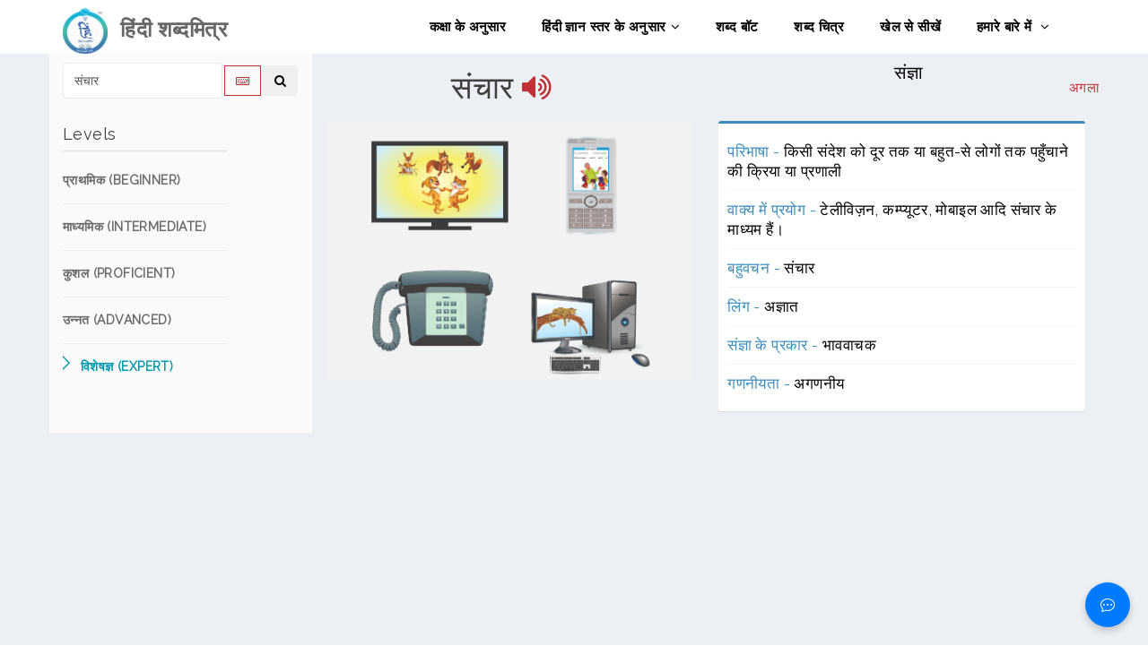

--- FILE ---
content_type: text/html; charset=utf-8
request_url: https://www.cfilt.iitb.ac.in/hindishabdamitra/expert/%E0%A4%B8%E0%A4%82%E0%A4%9A%E0%A4%BE%E0%A4%B0
body_size: 11222
content:
<!DOCTYPE html>
<html>
 
 <!DOCTYPE html>
<html>
 
  <head>
    <meta charset="UTF-8">
    <title>हिंदी शब्दमित्र</title>
    <meta content="width=device-width, initial-scale=1, maximum-scale=1, user-scalable=no" name="viewport">
    <!-- Bootstrap 3.3.2 -->
    <link href="https://www.cfilt.iitb.ac.in/hindishabdamitra-frontend/static/css/bootstrap.min.css" rel="stylesheet" type="text/css" />
    <link href="https://www.cfilt.iitb.ac.in/hindishabdamitra-frontend/static/css/animate.min.css" rel="stylesheet" type="text/css" />
    <link href="https://www.cfilt.iitb.ac.in/hindishabdamitra-frontend/static/css/lightbox.css" rel="stylesheet" type="text/css" />
    <link href="https://www.cfilt.iitb.ac.in/hindishabdamitra-frontend/static/css/main.css" rel="stylesheet" type="text/css" />
    <link href="https://www.cfilt.iitb.ac.in/hindishabdamitra-frontend/static/css/responsive.css" rel="stylesheet" type="text/css" />
    <link href="https://www.cfilt.iitb.ac.in/hindishabdamitra-frontend/static/css/style.css" rel="stylesheet" type="text/css" />
<!--     <link href="https://cdnjs.cloudflare.com/ajax/libs/font-awesome/6.1.1/css/all.min.css" %}" rel="stylesheet" type="text/css" /> -->
    <link href="https://maxcdn.bootstrapcdn.com/font-awesome/4.3.0/css/font-awesome.min.css" rel="stylesheet" type="text/css" />
    <!-- HTML5 Shim and Respond.js IE8 support of HTML5 elements and media queries -->
    <!-- WARNING: Respond.js doesn't work if you view the page via file:// -->
    <!--[if lt IE 9]>
        <script src="https://oss.maxcdn.com/libs/html5shiv/3.7.0/html5shiv.js" %}"></script>
        <script src="https://oss.maxcdn.com/libs/respond.js/1.3.0/respond.min.js" %}"></script>
    <![endif]-->
    <style type="text/css"> 
    .navbar-brand img { 
    padding-Top: 0.5em; 
  }
  /* Chatbot Icon */
#chatbot-icon {
    position: fixed;
    bottom: 20px;
    right: 20px;
    width: 50px;
    height: 50px;
    border-radius: 50%;
    background-color: #007bff;
    color: white;
    font-size: 24px;
    display: flex;
    align-items: center;
    justify-content: center;
    cursor: pointer;
    border: none;
    box-shadow: 0px 4px 8px rgba(0, 0, 0, 0.2);
}

#chatbot-icon:hover {
    background-color: #0056b3;
}

/* Chatbot Container */
.chatbot {
    position: fixed;
    bottom: 80px;
    right: 20px;
    width: 300px;
    max-height: 400px;
    display: flex;
    flex-direction: column;
    border-radius: 10px;
    box-shadow: 0px 4px 8px rgba(0, 0, 0, 0.2);
}
/* Chat Section */
.chat-section {
            flex-grow: 1;
            padding: 15px;
            overflow-y: auto;
        }
        .message {
            margin: 10px 0;
            display: flex;
        }
        .message.user {
            justify-content: flex-end;
        }
        .message.bot {
            justify-content: flex-start;
        }
        .message .content {
            max-width: 80%;
            padding: 10px;
            border-radius: 10px;
        }
        .message.user .content {
            background-color: #d1e7ff;
            border-radius: 10px 10px 0 10px;
        }
        .message.bot .content {
            background-color: #e5e5e5;
            border-radius: 10px 10px 10px 0;
        }
        /* Input Area */
        .input-area {
            padding: 10px;
            display: flex;
            border-top: 2px solid #e5e5e5;
        }
        .input-area #messageInput {
            flex-grow: 1;
            padding: 10px;
            border: 1px solid #e5e5e5;
            border-radius: 5px;
        }
        
 </style>
  </head>
  <body>
    <header id="header">      
        <div class="navbar navbar-inverse" role="banner">
            <div class="container">
                <div class="navbar-header">
                    <button type="button" class="navbar-toggle" data-toggle="collapse" data-target=".navbar-collapse">
                        <span class="sr-only">Toggle navigation</span>
                        <span class="icon-bar"></span>
                        <span class="icon-bar"></span>
                        <span class="icon-bar"></span>
                    </button>

                    
                    <a class="navbar-brand" href="/hindishabdamitra/">
                      <img src="https://www.cfilt.iitb.ac.in/hindishabdamitra-frontend/static/images/Logo/HINDI_SHABDMITRA_LOGO.png" alt="हिंदी शब्दमित्र" style="width:50px;height:60px;">
                    </a>
                    <a class="navbar-brand" href="/hindishabdamitra/">
                      <h2><b>&ensp;हिंदी शब्दमित्र</b></h2>
                    </a>
                    
                </div>
                <div class="collapse navbar-collapse">
                    <ul class="nav navbar-nav navbar-right">
                        <li><a href="/hindishabdamitra/class/">कक्षा के अनुसार</a></li>
                        <li class="dropdown"><a href="#">हिंदी ज्ञान स्तर के अनुसार<i class="fa fa-angle-down"></i></a>
                            <ul role="menu" class="sub-menu">
                                <li><a href="/hindishabdamitra/beginner">प्राथमिक (Beginner)</a></li>
                                <li><a href="/hindishabdamitra/intermediate">माध्यमिक (Intermediate)</a></li>
                                <li><a href="/hindishabdamitra/proficient">कुशल (Proficient)</a></li>
                                <li><a href="/hindishabdamitra/advanced">उन्नत (Advanced)</a></li>
                                <li><a href="/hindishabdamitra/expert">विशेषज्ञ (Expert)</a></li>
                            </ul>
                        </li>                    
                              
                        <li><a href="/hindishabdamitra/shabdabot/">शब्द बॉट</a></li>
                        <li><a href="/hindishabdamitra/shabdachitra/">शब्द चित्र</a></li>
                        <li><a href="/hindishabdamitra/games/">खेल से सीखें</a></li>    
                        <li><a href="/hindishabdamitra/about">हमारे बारे में <i class="fa fa-angle-down"></i></a>
                            
                            <ul role="menu" class="sub-menu">
                                <li><a href="/hindishabdamitra/pilot_test">प्रायोगिक परीक्षण</a></li>
                                <li><a href="/hindishabdamitra/publications">प्रकाशन</a></li>
                                <li><a href="/hindishabdamitra/contact">संपर्क करें</a></li>                                                           
                                <li><a href="/hindishabdamitra/help">मदद</a></li> 
                            </ul>
                        </li>     
                    </ul>
                </div>
                
            </div>
        </div>
    </header>
        

<section id="blog" style="background-color: #ECF0F5;">
        <div class="container">
            <div class="row">
                <div class="col-md-3 col-sm-5" style="background-color: #FAFAFA; padding-top: 10px;">
                    <div class="sidebar blog-sidebar">
                    <div class="media">
                      <form action = "/hindishabdamitra/expert" method="post" class="sidebar-form" name="search">
                    <input type="hidden" name="csrfmiddlewaretoken" value="WcTWzx76YJedlnQFMkCQsmteOlQqERV7wlhLdYout9J9mfvNtyuWQSXPhZJL7R1s">
                    <div class="input-group">
                      <input type="text" name="word" id="word" class="form-control" placeholder="Search..." value="संचार" required="required"/>
                      <span class="input-group-btn">
                        <a href="javascript:;" name='keyboard' id='keyboard-btn' class="btn btn-flat" title="Devnagari keyboard">
                        <i class="fa fa-keyboard-o"></i></a>
                        <button type='submit' name='seach' id='search-btn' class="btn btn-flat" title="Seach">
                        <i class="fa fa-search"></i></button>
                      </span>
                    </div>
                  </form>
                  <!-- /.search form -->
                  <table id="keyboard" class="wow fadeInDown" data-wow-delay=".3s" data-wow-duration="400ms">
    <tr>
        <td align=center>
            <div class="btn-group">
                <button name="space" value="Space" onclick="xash_word.value = xash_word.value + ' ';" type="button" class="btn btn-default">Space</button>
                <button name="backspace" value="Backspace" onClick="xash_word.value = xash_word.value.substring(0,xash_word.value.length*1 -1);" type="button" class="btn btn-default">Backspace</button>
                <button name="reset" value="Reset" onclick="xash_word.value = '';" type="button" class="btn btn-default">Reset</button>
            </div>
        </td>
    </tr>
    <tr>
        <td>
            <table class="small" align="center" bgcolor="#ffffff" border="1" bordercolor="#999999" cellpadding="0" cellspacing="0" width="">
                <tbody>
                    <tr>
                        <td>
                            <div class="unichars" align="center"><a onClick="xash_word.value=xash_word.value + 'अ';getValue();" href="javascript:;">अ</a>
                            </div>
                        </td>
                        <td>
                            <div class="unichars" align="center"><a onClick="xash_word.value=xash_word.value + 'आ';getValue();" href="javascript:;">आ</a>
                            </div>
                        </td>
                        <td>
                            <div class="unichars" align="center"><a onClick="xash_word.value=xash_word.value + 'इ';getValue();" href="javascript:;">इ</a>
                            </div>
                        </td>
                        <td>
                            <div class="unichars" align="center"><a onClick="xash_word.value=xash_word.value + 'ई';getValue();" href="javascript:;">ई</a>
                            </div>
                        </td>
                        <td>
                            <div class="unichars" align="center"><a onClick="xash_word.value=xash_word.value + 'उ';getValue();" href="javascript:;">उ</a>
                            </div>
                        </td>
                        <td>
                            <div class="unichars" align="center"><a onClick="xash_word.value=xash_word.value + 'ऊ';getValue();" href="javascript:;">ऊ</a>
                            </div>
                        </td>
                        <td>
                            <div class="unichars" align="center"><a onClick="xash_word.value=xash_word.value + 'ए';getValue();" href="javascript:;">ए</a>
                            </div>
                        </td>
                        <td>
                            <div class="unichars" align="center"><a onClick="xash_word.value=xash_word.value + 'ऐ';getValue();" href="javascript:;">ऐ</a>
                            </div>
                        </td>
                        <td>
                            <div class="unichars" align="center"><a onClick="xash_word.value=xash_word.value + 'ओ';getValue();" href="javascript:;">ओ</a>
                            </div>
                        </td>
                        <td>
                            <div class="unichars" align="center"><a onClick="xash_word.value=xash_word.value + 'औ';getValue();" href="javascript:;">औ</a>
                            </div>
                        </td>
                        <td>
                            <div class="unichars" align="center"><a onClick="xash_word.value=xash_word.value + 'अं';getValue();" href="javascript:;">अं</a>
                            </div>
                        </td>
                        <td>
                            <div class="unichars" align="center"><a onClick="xash_word.value=xash_word.value + 'अः';getValue();" href="javascript:;">अः</a>
                            </div>
                        </td>
                    </tr>
                    <tr>
                        <td>
                            <div class="unichars" align="center"><a onClick="xash_word.value=xash_word.value + '्';" href="javascript:;">्</a>
                            </div>
                        </td>
                        <td>
                            <div class="unichars" align="center"><a onClick="xash_word.value=xash_word.value + 'ा';" href="javascript:;">ा</a>
                            </div>
                        </td>
                        <td>
                            <div class="unichars" align="center"><a onClick="xash_word.value=xash_word.value + 'ि';" href="javascript:;">ि</a>
                            </div>
                        </td>
                        <td>
                            <div class="unichars" align="center"><a onClick="xash_word.value=xash_word.value + 'ी';" href="javascript:;">ी</a>
                            </div>
                        </td>
                        <td>
                            <div class="unichars" align="center"><a onClick="xash_word.value=xash_word.value + 'ु';" href="javascript:;">ु</a>
                            </div>
                        </td>
                        <td>
                            <div class="unichars" align="center"><a onClick="xash_word.value=xash_word.value + 'ू';" href="javascript:;">ू</a>
                            </div>
                        </td>
                        <td>
                            <div class="unichars" align="center"><a onClick="xash_word.value=xash_word.value + 'े';" href="javascript:;">े</a>
                            </div>
                        </td>
                        <td>
                            <div class="unichars" align="center"><a onClick="xash_word.value=xash_word.value + 'ै';" href="javascript:;">ै</a>
                            </div>
                        </td>
                        <td>
                            <div class="unichars" align="center"><a onClick="xash_word.value=xash_word.value + 'ो';" href="javascript:;">ो</a>
                            </div>
                        </td>
                        <td>
                            <div class="unichars" align="center"><a onClick="xash_word.value=xash_word.value + 'ौ';" href="javascript:;">ौ</a>
                            </div>
                        </td>
                        <td>
                            <div class="unichars" align="center"><a onClick="xash_word.value=xash_word.value + 'ं';" href="javascript:;">ं</a>
                            </div>
                        </td>
                        <td>
                            <div class="unichars" align="center"><a onClick="xash_word.value=xash_word.value + 'ः';" href="javascript:;">ः</a>
                            </div>
                        </td>
                    </tr>
                    <tr>
                        <td>
                            <div class="unichars" align="center"><a onClick="xash_word.value=xash_word.value + 'क';getValue();" href="javascript:;">क</a>
                            </div>
                        </td>
                        <td>
                            <div class="unichars" align="center"><a onClick="xash_word.value=xash_word.value + 'ख';getValue();" href="javascript:;">ख</a>
                            </div>
                        </td>
                        <td>
                            <div class="unichars" align="center"><a onClick="xash_word.value=xash_word.value + 'ग';getValue();" href="javascript:;">ग</a>
                            </div>
                        </td>
                        <td>
                            <div class="unichars" align="center"><a onClick="xash_word.value=xash_word.value + 'घ';getValue();" href="javascript:;">घ</a>
                            </div>
                        </td>
                        <td>
                            <div class="unichars" align="center"><a onClick="xash_word.value=xash_word.value + 'ङ';" href="javascript:;">ङ</a>
                            </div>
                        </td>
                        <td>&nbsp;</td>
                        <td>&nbsp;</td>
                        <td>
                            <div class="unichars" align="center"><a onClick="xash_word.value=xash_word.value + 'च';getValue();" href="javascript:;">च</a>
                            </div>
                        </td>
                        <td>
                            <div class="unichars" align="center"><a onClick="xash_word.value=xash_word.value + 'छ';getValue();" href="javascript:;">छ</a>
                            </div>
                        </td>
                        <td>
                            <div class="unichars" align="center"><a onClick="xash_word.value=xash_word.value + 'ज';getValue();" href="javascript:;">ज</a>
                            </div>
                        </td>
                        <td>
                            <div class="unichars" align="center"><a onClick="xash_word.value=xash_word.value + 'झ';getValue();" href="javascript:;">झ</a>
                            </div>
                        </td>
                        <td>
                            <div class="unichars" align="center"><a onClick="xash_word.value=xash_word.value + 'ञ';" href="javascript:;">ञ</a>
                            </div>
                        </td>
                    </tr>
                    <tr>
                        <td>
                            <div class="unichars" align="center"><a onClick="xash_word.value=xash_word.value + 'ट';getValue();" href="javascript:;">ट</a>
                            </div>
                        </td>
                        <td>
                            <div class="unichars" align="center"><a onClick="xash_word.value=xash_word.value + 'ठ';getValue();" href="javascript:;">ठ</a>
                            </div>
                        </td>
                        <td>
                            <div class="unichars" align="center"><a onClick="xash_word.value=xash_word.value + 'ड';getValue();" href="javascript:;">ड</a>
                            </div>
                        </td>
                        <td>
                            <div class="unichars" align="center"><a onClick="xash_word.value=xash_word.value + 'ढ';getValue();" href="javascript:;">ढ</a>
                            </div>
                        </td>
                        <td>
                            <div class="unichars" align="center"><a onClick="xash_word.value=xash_word.value + 'ण';" href="javascript:;">ण</a>
                            </div>
                        </td>
                        <td>&nbsp;</td>
                        <td>&nbsp;</td>
                        <td>
                            <div class="unichars" align="center"><a onClick="xash_word.value=xash_word.value + 'त';getValue();" href="javascript:;">त</a>
                            </div>
                        </td>
                        <td>
                            <div class="unichars" align="center"><a onClick="xash_word.value=xash_word.value + 'थ';getValue();" href="javascript:;">थ</a>
                            </div>
                        </td>
                        <td>
                            <div class="unichars" align="center"><a onClick="xash_word.value=xash_word.value + 'द';getValue();" href="javascript:;">द</a>
                            </div>
                        </td>
                        <td>
                            <div class="unichars" align="center"><a onClick="xash_word.value=xash_word.value + 'ध';getValue();" href="javascript:;">ध</a>
                            </div>
                        </td>
                        <td>
                            <div class="unichars" align="center"><a onClick="xash_word.value=xash_word.value + 'न';getValue();" href="javascript:;">न</a>
                            </div>
                        </td>
                    </tr>
                    <tr>
                        <td>
                            <div class="unichars" align="center"><a onClick="xash_word.value=xash_word.value + 'प';getValue();" href="javascript:;">प</a>
                            </div>
                        </td>
                        <td>
                            <div class="unichars" align="center"><a onClick="xash_word.value=xash_word.value + 'फ';getValue();" href="javascript:;">फ</a>
                            </div>
                        </td>
                        <td>
                            <div class="unichars" align="center"><a onClick="xash_word.value=xash_word.value + 'ब';getValue();" href="javascript:;">ब</a>
                            </div>
                        </td>
                        <td>
                            <div class="unichars" align="center"><a onClick="xash_word.value=xash_word.value + 'भ';getValue();" href="javascript:;">भ</a>
                            </div>
                        </td>
                        <td>
                            <div class="unichars" align="center"><a onClick="xash_word.value=xash_word.value + 'म';getValue();" href="javascript:;">म</a>
                            </div>
                        </td>
                        <td>&nbsp;</td>
                        <td>&nbsp;</td>
                        <td>
                            <div class="unichars" align="center"><a onClick="xash_word.value=xash_word.value + 'य';getValue();" href="javascript:;">य</a>
                            </div>
                        </td>
                        <td>
                            <div class="unichars" align="center"><a onClick="xash_word.value=xash_word.value + 'र';getValue();" href="javascript:;">र</a>
                            </div>
                        </td>
                        <td>
                            <div class="unichars" align="center"><a onClick="xash_word.value=xash_word.value + 'ल';getValue();" href="javascript:;">ल</a>
                            </div>
                        </td>
                        <td>
                            <div class="unichars" align="center"><a onClick="xash_word.value=xash_word.value + 'व';getValue();" href="javascript:;">व</a>
                            </div>
                        </td>
                        <td>&nbsp;</td>
                    </tr>
                    <tr>
                        <td>&nbsp;</td>
                        <td>
                            <div class="unichars" align="center"><a onClick="xash_word.value=xash_word.value + 'श';getValue();" href="javascript:;">श</a>
                            </div>
                        </td>
                        <td>
                            <div class="unichars" align="center"><a onClick="xash_word.value=xash_word.value + 'ष';getValue();" href="javascript:;">ष</a>
                            </div>
                        </td>
                        <td>
                            <div class="unichars" align="center"><a onClick="xash_word.value=xash_word.value + 'स';getValue();" href="javascript:;">स</a>
                            </div>
                        </td>
                        <td>
                            <div class="unichars" align="center"><a onClick="xash_word.value=xash_word.value + 'ह';getValue();" href="javascript:;">ह</a>
                            </div>
                        </td>
                        <td>&nbsp;</td>
                        <td>&nbsp;</td>
                        <td>
                            <div class="unichars" align="center"><a onClick="xash_word.value=xash_word.value + 'क्ष';getValue();" href="javascript:;">क्ष</a>
                            </div>
                        </td>
                        <td>
                            <div class="unichars" align="center"><a onClick="xash_word.value=xash_word.value + 'त्र';getValue();" href="javascript:;">त्र</a>
                            </div>
                        </td>
                        <td>
                            <div class="unichars" align="center"><a onClick="xash_word.value=xash_word.value + 'ज्ञ';getValue();" href="javascript:;">ज्ञ</a>
                            </div>
                        </td>
                        <td>
                            <div class="unichars" align="center"><a onClick="xash_word.value=xash_word.value + 'श्र';getValue();" href="javascript:;">श्र</a>
                            </div>
                        </td>
                        <td>&nbsp;</td>
                    </tr>
                    <tr>
                        <td>&nbsp;</td>
                        <td>
                            <div class="unichars" align="center"><a onClick="xash_word.value=xash_word.value + 'ऋ';getValue();" href="javascript:;">ऋ</a>
                            </div>
                        </td>
                        <td>
                            <div class="unichars" align="center"><a onClick="xash_word.value=xash_word.value + 'ृ';" href="javascript:;">ृ</a>
                            </div>
                        </td>
                        <td>
                            <div class="unichars" align="center"><a onClick="xash_word.value=xash_word.value + 'ऑ';" href="javascript:;">ऑ</a>
                            </div>
                        </td>
                        <td>
                            <div class="unichars" align="center"><a onClick="xash_word.value=xash_word.value + 'ॉ';" href="javascript:;">ॉ</a>
                            </div>
                        </td>
                        <td>&nbsp;</td>
                        <td>&nbsp;</td>
                        <td>&nbsp;</td>
                        <td>
                            <div class="unichars" align="center"><a onClick="xash_word.value=xash_word.value + 'ँ';" href="javascript:;">ँ</a>
                            </div>
                        </td>
                        <td>
                            <div class="unichars" align="center"><a onClick="xash_word.value=xash_word.value + '़';" href="javascript:;">़</a>
                            </div>
                        </td>
                        <td>&nbsp;</td>
                        <td>&nbsp;</td>
                    </tr>
                </tbody>
            </table>
        </td>
    </tr>
</table>
                </div>  
                        <div class="sidebar-item categories padding-top padding-right">
                        <h3>Levels</h3>
                            <ul class="nav navbar-stacked">
                                <li><a href="/hindishabdamitra/beginner/%E0%A4%B8%E0%A4%82%E0%A4%9A%E0%A4%BE%E0%A4%B0"><h5> प्राथमिक (BEGINNER)</h5></a></li>
                                <li><a href="/hindishabdamitra/intermediate/%E0%A4%B8%E0%A4%82%E0%A4%9A%E0%A4%BE%E0%A4%B0"><h5> माध्यमिक (INTERMEDIATE)</h5></a></li>
                                <li><a href="/hindishabdamitra/proficient/%E0%A4%B8%E0%A4%82%E0%A4%9A%E0%A4%BE%E0%A4%B0"><h5> कुशल (PROFICIENT)</h5></a></li>
                                <li><a href="/hindishabdamitra/advanced/%E0%A4%B8%E0%A4%82%E0%A4%9A%E0%A4%BE%E0%A4%B0"><h5> उन्नत (ADVANCED)</h5></a></li>
                                <li class="active"><a href="/hindishabdamitra/expert/%E0%A4%B8%E0%A4%82%E0%A4%9A%E0%A4%BE%E0%A4%B0"><h5>  विशेषज्ञ (EXPERT)</h5></a></li>
                            </ul> 
                        </div>
                    </div>
                </div>
                <div class="col-md-9 col-sm-7" style="">
                    <div class="row">
                    
                    <div id="team-carousel" class="carousel slide wow fadeIn" data-ride="carousel" data-wow-duration="400ms" data-wow-delay="400ms">
                      <!-- Indicators -->
                      
                       <ol class="carousel-indicators visible-xs">
                        
                           
                          <li data-target="#team-carousel" data-slide-to="0"  class="active" ></li>
                          
                        
                           
                          <li data-target="#team-carousel" data-slide-to="1" ></li>
                          
                        
                           
                          <li data-target="#team-carousel" data-slide-to="2" ></li>
                          
                        
                           
                          <li data-target="#team-carousel" data-slide-to="3" ></li>
                          
                        
                          
                          
                      </ol>
                      
                      <!-- Wrapper for slides -->
                       <!-- Wrapper for slides -->
                    <div class="carousel-inner">
                    
                       
                    
                          
                        <div class="item  active ">
                          <div class="row">
                          <div class="col-md-6 col-sm-6">
                            <div class="title"><span title=" (40467)">संचार</span>
                              
                                <audio id="audio" src="https://www.cfilt.iitb.ac.in/hindishabdamitra-frontend/static/audio/%E0%A4%B8%E0%A4%82%E0%A4%9A%E0%A4%BE%E0%A4%B0_26097.wav"></audio>
                                <a href="javascript:;" id="audio-a"><span id="audioControl" onclick="play();">
                                  <i class="fa fa-volume-up" aria-hidden="true"></i></span></a>    
                              
                            </div>
                          </div>
                           <div class="col-md-6 col-sm-6">
                              <div class="pos-category">
                                
                                  
                                    <span title="NOUN">संज्ञा</span>
                                  
                                
                              </div>  
                          </div>
                          <!-- Controls -->
                                  
                                <a class="left team-carousel-control hidden-xs" href="#team-carousel" data-slide="prev">पिछला</a>
                                <a class="right team-carousel-control hidden-xs" href="#team-carousel" data-slide="next">अगला</a>
                            
                        </div>  
                            
                            <div class="col-sm-6">
                                <div class="portfolio-wrapper">
                                <div class="portfolio-single">
                                    <div class="portfolio-thumb">
                                        <img src="https://www.cfilt.iitb.ac.in/hindishabdamitra-frontend/static/images/%E0%A4%B8%E0%A4%82%E0%A4%9A%E0%A4%BE%E0%A4%B0_40467.jpg" class="img-responsive" alt="">
                                    </div>
                                    <div class="portfolio-view">
                                        <ul class="nav nav-pills">
                                            <li><a href="https://www.cfilt.iitb.ac.in/hindishabdamitra-frontend/static/images/%E0%A4%B8%E0%A4%82%E0%A4%9A%E0%A4%BE%E0%A4%B0_40467.jpg" data-lightbox="1"><i class="fa fa-eye"></i></a></li>
                                        </ul>
                                    </div>
                                </div>
                            </div>
                            </div>
                            <div class="col-md-6 col-sm-6">
                          
                               <div class="box box-primary">
                            <div class="box-body categories">
                             <ul class="products-list product-list-in-box word-details">
                              <li class="item">
                                <span class="product-title" title="Concept Defination">परिभाषा - </span> किसी संदेश को दूर तक या बहुत-से लोगों तक पहुँचाने की क्रिया या प्रणाली
                              </li><!-- /.item -->
                              <li class="item"><span class="product-title" title="Use in sentence">वाक्य में प्रयोग - </span>
                                 टेलीविज़न, कम्प्यूटर, मोबाइल आदि संचार के माध्यम हैं।
                              </li>
                              
                              <li class="item"><span class="product-title" title="Plural">बहुवचन - </span>
                                संचार
                              </li>
                              
                              
                                 
                              
                              <li class="item"><span class="product-title" title="Gender">लिंग - </span>
                                अज्ञात
                              </li>
                              
                              
                              <li class="item"><span class="product-title" title="Kind of Noun">संज्ञा के प्रकार - </span>
                                भाववाचक
                              </li>
                              
                              
                              
                              
                              
                              
                              
                              
                              <li class="item"><span class="product-title" title="Countability">गणनीयता - </span>
                                अगणनीय
                              </li>
                              
                              
                              
                              
                              
                              
                              
                              
                              
                              
                              

                              
                              
                              
                              
                              
                              
                              
                              
                              
                              
                            </ul>
                            </div><!-- /.box-body -->
                          </div>
                            </div>
                        </div>
                       
                    
                          
                        <div class="item ">
                          <div class="row">
                          <div class="col-md-6 col-sm-6">
                            <div class="title"><span title="Communication (4035)">संचार</span>
                              
                                <audio id="audio" src="https://www.cfilt.iitb.ac.in/hindishabdamitra-frontend/static/audio/%E0%A4%B8%E0%A4%82%E0%A4%9A%E0%A4%BE%E0%A4%B0_26097.wav"></audio>
                                <a href="javascript:;" id="audio-a"><span id="audioControl" onclick="play();">
                                  <i class="fa fa-volume-up" aria-hidden="true"></i></span></a>    
                              
                            </div>
                          </div>
                           <div class="col-md-6 col-sm-6">
                              <div class="pos-category">
                                
                                  
                                    <span title="NOUN">संज्ञा</span>
                                  
                                
                              </div>  
                          </div>
                          <!-- Controls -->
                                  
                                <a class="left team-carousel-control hidden-xs" href="#team-carousel" data-slide="prev">पिछला</a>
                                <a class="right team-carousel-control hidden-xs" href="#team-carousel" data-slide="next">अगला</a>
                            
                        </div>  
                            
                            <div class="col-sm-6">
                                <div class="portfolio-wrapper">
                                <div class="portfolio-single">
                                    <div class="portfolio-thumb">
                                        <img src="https://www.cfilt.iitb.ac.in/hindishabdamitra-frontend/static/images/%E0%A4%B8%E0%A4%82%E0%A4%AA%E0%A5%8D%E0%A4%B0%E0%A5%87%E0%A4%B7%E0%A4%A3_4035.jpg" class="img-responsive" alt="">
                                    </div>
                                    <div class="portfolio-view">
                                        <ul class="nav nav-pills">
                                            <li><a href="https://www.cfilt.iitb.ac.in/hindishabdamitra-frontend/static/images/%E0%A4%B8%E0%A4%82%E0%A4%AA%E0%A5%8D%E0%A4%B0%E0%A5%87%E0%A4%B7%E0%A4%A3_4035.jpg" data-lightbox="2"><i class="fa fa-eye"></i></a></li>
                                        </ul>
                                    </div>
                                </div>
                            </div>
                            </div>
                            <div class="col-md-6 col-sm-6">
                          
                               <div class="box box-primary">
                            <div class="box-body categories">
                             <ul class="products-list product-list-in-box word-details">
                              <li class="item">
                                <span class="product-title" title="Concept Defination">परिभाषा - </span> वह जो लोगों और समूहों के बीच संप्रेषित होता है
                              </li><!-- /.item -->
                              <li class="item"><span class="product-title" title="Use in sentence">वाक्य में प्रयोग - </span>
                                 संप्रेषण हमें कई तरह की जानकारियाँ देता है।
                              </li>
                              
                              
                              <li class="item"><span class="product-title" title="Synonyms">समानार्थी शब्द - </span>
                                
                                    <a href="/hindishabdamitra/proficient/%E0%A4%B8%E0%A4%82%E0%A4%AA%E0%A5%8D%E0%A4%B0%E0%A5%87%E0%A4%B7%E0%A4%A3" target="_blank" >संप्रेषण </a>    , 
                                
                                    <a href="/hindishabdamitra/proficient/%E0%A4%B8%E0%A4%82%E0%A4%B8%E0%A5%82%E0%A4%9A%E0%A4%A8%E0%A4%BE" target="_blank" >संसूचना </a>   
                                
                              </li>
                              
                                 
                              
                              <li class="item"><span class="product-title" title="Gender">लिंग - </span>
                                पुल्लिंग
                              </li>
                              
                              
                              
                              
                              
                              
                              
                              
                              
                              
                              
                              
                              
                              
                              
                              
                                <li class="item"><span class="product-title" title="Hypernymy (Is a Kind of)">एक तरह का - </span>
                                
                                  <a href="/hindishabdamitra/expert/%E0%A4%B5%E0%A4%B8%E0%A5%8D%E0%A4%A4%E0%A5%81" >वस्तु </a>  
                                
                                </li>
                              
                              
                                <li class="item"><span class="product-title" title="Hyponymy (Type of)">प्रकार - </span>
                                
                                  <a href="/hindishabdamitra/expert/%E0%A4%89%E0%A4%9A%E0%A5%8D%E0%A4%9A%E0%A4%BE%E0%A4%B0%E0%A4%A3" >उच्चारण </a>  , 
                                
                                  <a href="/hindishabdamitra/expert/%E0%A4%B8%E0%A5%82%E0%A4%9A%E0%A4%A8%E0%A4%BE" >सूचना </a>  , 
                                
                                  <a href="/hindishabdamitra/expert/%E0%A4%95%E0%A4%B9%E0%A4%A8%E0%A4%BE" >कहना </a>  , 
                                
                                  <a href="/hindishabdamitra/expert/%E0%A4%A6%E0%A4%82%E0%A4%97%E0%A4%BE" >दंगा </a>  , 
                                
                                  <a href="/hindishabdamitra/expert/%E0%A4%AA%E0%A4%A4%E0%A5%8D%E0%A4%B0" >पत्र </a>  , 
                                
                                  <a href="/hindishabdamitra/expert/%E0%A4%87%E0%A4%B6%E0%A4%BE%E0%A4%B0%E0%A4%BE" >इशारा </a>  , 
                                
                                  <a href="/hindishabdamitra/expert/%E0%A4%89%E0%A4%95%E0%A5%8D%E0%A4%A4%E0%A4%BF" >उक्ति </a> 
                                
                                </li>
                              
                              
                              

                              
                              
                              
                              
                              
                              
                              
                              
                              
                              
                            </ul>
                            </div><!-- /.box-body -->
                          </div>
                            </div>
                        </div>
                       
                    
                          
                        <div class="item ">
                          <div class="row">
                          <div class="col-md-6 col-sm-6">
                            <div class="title"><span title="Circulation (28965)">संचार</span>
                              
                                <audio id="audio" src="https://www.cfilt.iitb.ac.in/hindishabdamitra-frontend/static/audio/%E0%A4%B8%E0%A4%82%E0%A4%9A%E0%A4%BE%E0%A4%B0_26097.wav"></audio>
                                <a href="javascript:;" id="audio-a"><span id="audioControl" onclick="play();">
                                  <i class="fa fa-volume-up" aria-hidden="true"></i></span></a>    
                              
                            </div>
                          </div>
                           <div class="col-md-6 col-sm-6">
                              <div class="pos-category">
                                
                                  
                                    <span title="NOUN">संज्ञा</span>
                                  
                                
                              </div>  
                          </div>
                          <!-- Controls -->
                                  
                                <a class="left team-carousel-control hidden-xs" href="#team-carousel" data-slide="prev">पिछला</a>
                                <a class="right team-carousel-control hidden-xs" href="#team-carousel" data-slide="next">अगला</a>
                            
                        </div>  
                            
                          <div class="col-md-12 col-sm-12">
                          
                               <div class="box box-primary">
                            <div class="box-body categories">
                             <ul class="products-list product-list-in-box word-details">
                              <li class="item">
                                <span class="product-title" title="Concept Defination">परिभाषा - </span> किसी विशेष परिपथ में चलने की क्रिया
                              </li><!-- /.item -->
                              <li class="item"><span class="product-title" title="Use in sentence">वाक्य में प्रयोग - </span>
                                 रक्त के संचरण में बाधा पहुँचने से हृदयाघात हो सकता है।
                              </li>
                              
                              
                              <li class="item"><span class="product-title" title="Synonyms">समानार्थी शब्द - </span>
                                
                                    <a href="/hindishabdamitra/proficient/%E0%A4%B8%E0%A4%82%E0%A4%9A%E0%A4%B0%E0%A4%A3" target="_blank" >संचरण </a>    , 
                                
                                    <a href="/hindishabdamitra/proficient/%E0%A4%B8%E0%A4%9E%E0%A5%8D%E0%A4%9A%E0%A4%B0%E0%A4%A3" target="_blank" >सञ्चरण </a>    , 
                                
                                    <a href="/hindishabdamitra/proficient/%E0%A4%B8%E0%A4%9E%E0%A5%8D%E0%A4%9A%E0%A4%BE%E0%A4%B0" target="_blank" >सञ्चार </a>    , 
                                
                                    <a href="/hindishabdamitra/proficient/%E0%A4%97%E0%A4%AE%E0%A4%A8" target="_blank" >गमन </a>   
                                
                              </li>
                              
                                 
                              
                              <li class="item"><span class="product-title" title="Gender">लिंग - </span>
                                पुल्लिंग
                              </li>
                              
                              
                              
                              
                              
                              
                              
                              
                              
                              
                              
                              
                              
                              
                              
                              
                                <li class="item"><span class="product-title" title="Hypernymy (Is a Kind of)">एक तरह का - </span>
                                
                                  <a href="/hindishabdamitra/expert/%E0%A4%95%E0%A5%8D%E0%A4%B0%E0%A4%BF%E0%A4%AF%E0%A4%BE" >क्रिया </a>  
                                
                                </li>
                              
                              
                                <li class="item"><span class="product-title" title="Hyponymy (Type of)">प्रकार - </span>
                                
                                  <a href="/hindishabdamitra/expert/%E0%A4%B0%E0%A5%81%E0%A4%A7%E0%A4%BF%E0%A4%B0-%E0%A4%AA%E0%A4%B0%E0%A4%BF%E0%A4%B8%E0%A4%82%E0%A4%9A%E0%A4%B0%E0%A4%A3" >रुधिर-परिसंचरण </a> 
                                
                                </li>
                              
                              
                              

                              
                              
                              
                              
                              
                              
                              
                              
                              
                              
                            </ul>
                            </div><!-- /.box-body -->
                          </div>
                            </div>
                        </div>
                       
                    
                          
                        <div class="item ">
                          <div class="row">
                          <div class="col-md-6 col-sm-6">
                            <div class="title"><span title=" (28968)">संचार</span>
                              
                                <audio id="audio" src="https://www.cfilt.iitb.ac.in/hindishabdamitra-frontend/static/audio/%E0%A4%B8%E0%A4%82%E0%A4%9A%E0%A4%BE%E0%A4%B0_26097.wav"></audio>
                                <a href="javascript:;" id="audio-a"><span id="audioControl" onclick="play();">
                                  <i class="fa fa-volume-up" aria-hidden="true"></i></span></a>    
                              
                            </div>
                          </div>
                           <div class="col-md-6 col-sm-6">
                              <div class="pos-category">
                                
                                  
                                    <span title="NOUN">संज्ञा</span>
                                  
                                
                              </div>  
                          </div>
                          <!-- Controls -->
                                  
                                <a class="left team-carousel-control hidden-xs" href="#team-carousel" data-slide="prev">पिछला</a>
                                <a class="right team-carousel-control hidden-xs" href="#team-carousel" data-slide="next">अगला</a>
                            
                        </div>  
                            
                          <div class="col-md-12 col-sm-12">
                          
                               <div class="box box-primary">
                            <div class="box-body categories">
                             <ul class="products-list product-list-in-box word-details">
                              <li class="item">
                                <span class="product-title" title="Concept Defination">परिभाषा - </span> फैलने की क्रिया, विशेषकर किसी के अंदर
                              </li><!-- /.item -->
                              <li class="item"><span class="product-title" title="Use in sentence">वाक्य में प्रयोग - </span>
                                 वातावरण में प्रदूषित वायु का संचरण कई रोगों को जन्म दे रही है।
                              </li>
                              
                              
                              <li class="item"><span class="product-title" title="Synonyms">समानार्थी शब्द - </span>
                                
                                    <a href="/hindishabdamitra/proficient/%E0%A4%B8%E0%A4%82%E0%A4%9A%E0%A4%B0%E0%A4%A3" target="_blank" >संचरण </a>    , 
                                
                                    <a href="/hindishabdamitra/proficient/%E0%A4%B8%E0%A4%9E%E0%A5%8D%E0%A4%9A%E0%A4%B0%E0%A4%A3" target="_blank" >सञ्चरण </a>    , 
                                
                                    <a href="/hindishabdamitra/proficient/%E0%A4%B8%E0%A4%9E%E0%A5%8D%E0%A4%9A%E0%A4%BE%E0%A4%B0" target="_blank" >सञ्चार </a>    , 
                                
                                    <a href="/hindishabdamitra/proficient/%E0%A4%AB%E0%A5%88%E0%A4%B2%E0%A4%A8%E0%A4%BE" target="_blank" >फैलना </a>   
                                
                              </li>
                              
                                 
                              
                              <li class="item"><span class="product-title" title="Gender">लिंग - </span>
                                पुल्लिंग
                              </li>
                              
                              
                              
                              
                              
                              
                              
                              
                              
                              
                              
                              
                              
                              
                              
                              
                                <li class="item"><span class="product-title" title="Hypernymy (Is a Kind of)">एक तरह का - </span>
                                
                                  <a href="/hindishabdamitra/expert/%E0%A4%95%E0%A5%8D%E0%A4%B0%E0%A4%BF%E0%A4%AF%E0%A4%BE" >क्रिया </a>  
                                
                                </li>
                              
                              
                                <li class="item"><span class="product-title" title="Hyponymy (Type of)">प्रकार - </span>
                                
                                  <a href="/hindishabdamitra/expert/%E0%A4%98%E0%A5%81%E0%A4%AE%E0%A4%A1%E0%A4%BC%E0%A4%A8%E0%A4%BE" >घुमड़ना </a> 
                                
                                </li>
                              
                              
                              

                              
                              
                              
                              
                              
                              
                              
                              
                              
                              
                            </ul>
                            </div><!-- /.box-body -->
                          </div>
                            </div>
                        </div>
                       
                        
                    </div>

                    
                    </div>  
                     
                    
                    </div>
                   
                </div>
            </div>
        </div>
    </section>
    <!--/#blog-->
 
    <div class="chatbot" id="chatbot" style="display: none;">
        <!-- Chat Section -->
        <div class="chat-section" id="chat-section">
            <!-- Messages will be added here dynamically -->
        </div>
        
        <!-- Input Area -->
        <div class="input-area">
            <input type="text" id="messageInput" placeholder="शब्द बॉट से अपना प्रश्न पूछिए...">
            <!-- <button id="send-button"> -->
                <button id="send-button"><svg xmlns="http://www.w3.org/2000/svg" width="16" height="16" fill="currentColor" class="bi bi-arrow-up" viewBox="0 0 16 16">
                    <path fill-rule="evenodd" d="M8 15a.5.5 0 0 0 .5-.5V2.707l3.146 3.147a.5.5 0 0 0 .708-.708l-4-4a.5.5 0 0 0-.708 0l-4 4a.5.5 0 1 0 .708.708L7.5 2.707V14.5a.5.5 0 0 0 .5.5"/>
                  </svg></button>
            <!-- </button> -->
            <button onclick="clearChat()"><svg xmlns="http://www.w3.org/2000/svg" width="16" height="16" fill="currentColor" class="bi bi-trash" viewBox="0 0 16 16">
                <path d="M5.5 5.5A.5.5 0 0 1 6 6v6a.5.5 0 0 1-1 0V6a.5.5 0 0 1 .5-.5m2.5 0a.5.5 0 0 1 .5.5v6a.5.5 0 0 1-1 0V6a.5.5 0 0 1 .5-.5m3 .5a.5.5 0 0 0-1 0v6a.5.5 0 0 0 1 0z"/>
                <path d="M14.5 3a1 1 0 0 1-1 1H13v9a2 2 0 0 1-2 2H5a2 2 0 0 1-2-2V4h-.5a1 1 0 0 1-1-1V2a1 1 0 0 1 1-1H6a1 1 0 0 1 1-1h2a1 1 0 0 1 1 1h3.5a1 1 0 0 1 1 1zM4.118 4 4 4.059V13a1 1 0 0 0 1 1h6a1 1 0 0 0 1-1V4.059L11.882 4zM2.5 3h11V2h-11z"/>
              </svg></button>
        </div>
    </div>
    
    <!-- Chatbot Icon -->
    <button id="chatbot-icon" onclick="toggleChatbot()">
        <svg xmlns="http://www.w3.org/2000/svg" width="16" height="16" fill="currentColor" class="bi bi-chat-dots" viewBox="0 0 16 16">
            <path d="M5 8a1 1 0 1 1-2 0 1 1 0 0 1 2 0m4 0a1 1 0 1 1-2 0 1 1 0 0 1 2 0m3 1a1 1 0 1 0 0-2 1 1 0 0 0 0 2"/>
            <path d="m2.165 15.803.02-.004c1.83-.363 2.948-.842 3.468-1.105A9 9 0 0 0 8 15c4.418 0 8-3.134 8-7s-3.582-7-8-7-8 3.134-8 7c0 1.76.743 3.37 1.97 4.6a10.4 10.4 0 0 1-.524 2.318l-.003.011a11 11 0 0 1-.244.637c-.079.186.074.394.273.362a22 22 0 0 0 .693-.125m.8-3.108a1 1 0 0 0-.287-.801C1.618 10.83 1 9.468 1 8c0-3.192 3.004-6 7-6s7 2.808 7 6-3.004 6-7 6a8 8 0 0 1-2.088-.272 1 1 0 0 0-.711.074c-.387.196-1.24.57-2.634.893a11 11 0 0 0 .398-2"/>
          </svg>
    </button>
    
    <footer id="footer">
        <div class="container">
            <div class="row">
                
                <div class="container-fluid bg-white w-100" style="margin-bottom: 70px;margin-top: 20px;">
                    <div class="text-center p-3 mb-2 product-title" style="font-size: 23px; margin-bottom:10px; color:#4fcccd;">
                        Hindi Shabdamitra Copyright © 2025 
                    </div>    
                    <div class="text-center p-3 product-title" style="font-size: 18px; color:#4fcccd;">Developed by
                        <a class="text-dark" href="https://www.cfilt.iitb.ac.in/">
                            <b>C</b>omputation <b>F</b>or <b>I</b>ndian <b>L</b>anguages <b>T</b>echnology, IIT Bombay
                        </a>
                    </div>
                    
                    
                </div>        
               
            </div>
        </div>   
        
   
        
    </footer> 
    <!-- jQuery 2.1.3 -->
    <script src="https://www.cfilt.iitb.ac.in/hindishabdamitra-frontend/static/js/jquery.js"></script>
    <!-- Bootstrap 3.3.2 JS -->
    <script src="https://www.cfilt.iitb.ac.in/hindishabdamitra-frontend/static/js/bootstrap.min.js" type="text/javascript"></script>
    <script src="https://www.cfilt.iitb.ac.in/hindishabdamitra-frontend/static/js/lightbox.min.js" type="text/javascript"></script>
    <script src="https://www.cfilt.iitb.ac.in/hindishabdamitra-frontend/static/js/wow.min.js" type="text/javascript"></script>
    <script src="https://www.cfilt.iitb.ac.in/hindishabdamitra-frontend/static/js/main.js" type="text/javascript"></script>
    <script type="text/javascript" src="https://www.google.com/jsapi"></script>
    <script type="text/javascript">
    function getValue() {
        xash_word = document.search.word;
        var val = xash_word.value;
        var length = val.length;
        if ((length == 1) || (val = "क्ष") || (val = "त्र") || (val = "ज्ञ") || (val = "श्र")) {
            $('#search').attr('action', "").submit();
        }
    }
    $(document).ready(function() {
        checkitem();
        //var url = window.location.href;
        //document.title = 'हिंदी शब्दमित्र '+url.substr(url.lastIndexOf('/') + 1);
    });

    $('.carousel').carousel({
        interval: false,
    });

    $('.carousel').on('slid.bs.carousel', checkitem);
    // to hide next and last icon on first and last slide
    function checkitem() {
        $('#team-carousel').each(function() {
            var len = $(this).find('.carousel-inner div.item').length;
            if (len == 1) {
                // If one item hide both arrow
                $('.team-carousel-control').css('display','none');
            } else {
                if ($(this).find('.carousel-inner div.item:first').hasClass('active')) {
                    // Hide left arrow
                    $('.left.team-carousel-control').css('display','none');
                    // But show right arrow
                    $('.right.team-carousel-control').css('display','block');
                } else if ($(this).find('.carousel-inner div.item:last').hasClass('active')) {
                    // Hide right arrow
                    $('.right.team-carousel-control').css('display','none');
                    // But show left arrow
                    $('.left.team-carousel-control').css('display','block');
               } else {
                    $('.team-carousel-control').css('display','block');
                }
            }
        });
    }

    $('.a-board').click(function() {
        var board = this.id
        $('#board-hid').val(board);
        $('#board-caption').text('Board - ' + board);
        var form = $(this).closest("form");
        // $.ajax({
        //       url: '/hindishabdamitra/class/',
        //       data: form.serialize(),
        //       dataType: 'json',

        //       success: function (data) {
        //         if (data.is_taken) {
        //           alert(data.error_message);
        //         }
        //       }
        // });
    });

    $('.a-class').click(function() {
        var board = this.id
        $('#class-hid').val(board);
        $('#class-caption').text('Board - ' + board);
        //$('.sidebar-form').submit();
    });

    $(document).on('click', '#keyboard-btn', function(e) {
        $('#keyboard').slideToggle();
    });

    function slow_play() {
        var slow_audio = document.getElementById("slow_audio");
        slow_audio.play();
    }
    
    function play() {
        var audio = document.getElementById("audio");
        audio.play();
    }
    
</script>

<SCRIPT language="JavaScript1.2">
    xash_word = document.search.word;
    xash_search = document.search.search;

    // Load the Google Transliterate API
    google.load("elements", "1", {
        packages: "transliteration"
    });

    function onLoad() {
        var options = {
            sourceLanguage: google.elements.transliteration.LanguageCode.ENGLISH,
            destinationLanguage: [google.elements.transliteration.LanguageCode.HINDI],
            shortcutKey: 'ctrl+g',
            transliterationEnabled: true
        };

        // Create an instance on TransliterationControl with the required
        // options.
        var control =
            new google.elements.transliteration.TransliterationControl(options);

        // Enable transliteration in the textbox with id
        // 'transliterateTextarea'.
        control.makeTransliteratable(['word']);
    }
    google.setOnLoadCallback(onLoad);
</SCRIPT>
<script>
    // Toggle visibility of chatbot
    function toggleChatbot() {
        const chatbot = document.getElementById("chatbot");
        if (chatbot.style.display === "none") {
            chatbot.style.display = "flex";
        } else {
            chatbot.style.display = "none";
        }
    }
    const messageInput = document.getElementById("messageInput");
    const chatSection = document.getElementById("chat-section");
    const sendButton = document.getElementById("send-button");
    const themeButton = document.querySelector("#theme-btn");
    const deleteButton = document.querySelector("#delete-btn");

    async function sendMessage() {
        const message = messageInput.value;
        if (!message) return;
        //appendMessage("You", message, "user-message");
        // User message (Right side)
        const userMessage = document.createElement("div");
        userMessage.classList.add("message", "user");
        userMessage.innerHTML = `<div class="content">${message}</div>`;
        chatSection.appendChild(userMessage);
        // Scroll to bottom
        chatSection.scrollTop = chatSection.scrollHeight;
        //setTimeout(showTypingAnimation, 500);
        try {
            const response = await fetch("/hindishabdamitra/shabdabot/chat", {
                method: "POST",
                headers: { "Content-Type": "application/json" },
                body: JSON.stringify({ query: message })
            });
            const data = await response.json();
            // Bot message (Left side)
            const botMessage = document.createElement("div");
            botMessage.classList.add("message", "bot");
            botMessage.innerHTML = `<div class="content">${data.response}</div>`;
            chatSection.appendChild(botMessage);
            // Scroll to bottom
            chatSection.scrollTop = chatSection.scrollHeight;
            //appendMessage("Bot", data.response || "Error: Invalid response from server.", "bot-message");
        } catch (error) {
            appendMessage("Bot", "Error: Unable to connect to the server.", "bot-message");
        }
        
    }


    // const showTypingAnimation = () => {
    //     // Display the typing animation and call the getChatResponse function
    //     const html = `<div class="chat-content">
    //                     <div class="chat-details">
    //                         <img src="images/chatbot.jpg" alt="chatbot-img">
    //                         <div class="typing-animation">
    //                             <div class="typing-dot" style="--delay: 0.2s"></div>
    //                             <div class="typing-dot" style="--delay: 0.3s"></div>
    //                             <div class="typing-dot" style="--delay: 0.4s"></div>
    //                         </div>
    //                     </div>
    //                     <span onclick="copyResponse(this)" class="material-symbols-rounded">content_copy</span>
    //                 </div>`;
    //     // Create an incoming chat div with typing animation and append it to chat container
    //     const incomingChatDiv = createChatElement(html, "incoming");
    //     chatSection.appendChild(incomingChatDiv);
    //     chatSection.scrollTo(0, chatSection.scrollHeight);
    //     //getChatResponse(incomingChatDiv);
    // }

    // const copyResponse = (copyBtn) => {
    //     // Copy the text content of the response to the clipboard
    //     const reponseTextElement = copyBtn.parentElement.querySelector("p");
    //     navigator.clipboard.writeText(reponseTextElement.textContent);
    //     copyBtn.textContent = "done";
    //     setTimeout(() => copyBtn.textContent = "content_copy", 1000);
    // }
    // const createChatElement = (content, className) => {
    //     // Create new div and apply chat, specified class and set html content of div
    //     const chatDiv = document.createElement("div");
    //     chatDiv.classList.add("chat", className);
    //     chatDiv.innerHTML = content;
    //     return chatDiv; // Return the created chat div
    // }

    async function clearChat() {
        try {
            await fetch("/hindishabdamitra/shabdabot/chat/clear/", { method: "POST" });
            chatSection.innerHTML = "";
        } catch (error) {
            appendMessage("Bot", "Error: Unable to clear chat history.", "bot-message");
        }
    }
    // Event listener for the submit button
    sendButton.addEventListener("click", function() {
        const userInput = document.getElementById("messageInput").value;
        if (userInput.trim() !== "") {
            sendMessage(userInput);
            messageInput.value = "";  // Clear input
        }
    });

    // Optionally, submit on Enter key press
    messageInput.addEventListener("keypress", function(event) {
        if (event.key === "Enter") {
            event.preventDefault();
            sendButton.click();
        }
    });
</script>
  </body>
</html>
